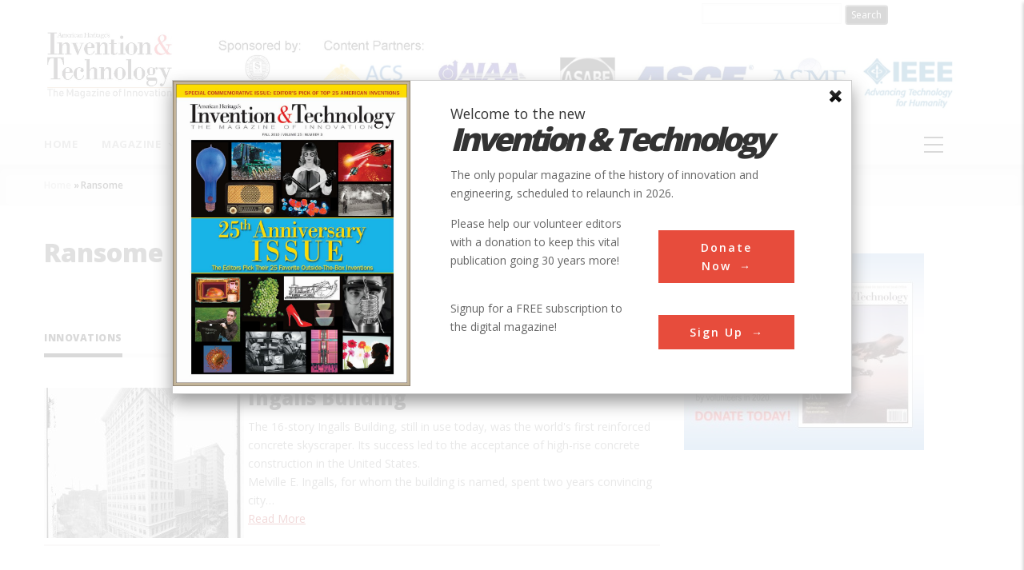

--- FILE ---
content_type: text/html; charset=utf-8
request_url: https://www.google.com/recaptcha/api2/aframe
body_size: 266
content:
<!DOCTYPE HTML><html><head><meta http-equiv="content-type" content="text/html; charset=UTF-8"></head><body><script nonce="5XtNQ3-fsitHeXknCLnYIA">/** Anti-fraud and anti-abuse applications only. See google.com/recaptcha */ try{var clients={'sodar':'https://pagead2.googlesyndication.com/pagead/sodar?'};window.addEventListener("message",function(a){try{if(a.source===window.parent){var b=JSON.parse(a.data);var c=clients[b['id']];if(c){var d=document.createElement('img');d.src=c+b['params']+'&rc='+(localStorage.getItem("rc::a")?sessionStorage.getItem("rc::b"):"");window.document.body.appendChild(d);sessionStorage.setItem("rc::e",parseInt(sessionStorage.getItem("rc::e")||0)+1);localStorage.setItem("rc::h",'1766009470766');}}}catch(b){}});window.parent.postMessage("_grecaptcha_ready", "*");}catch(b){}</script></body></html>